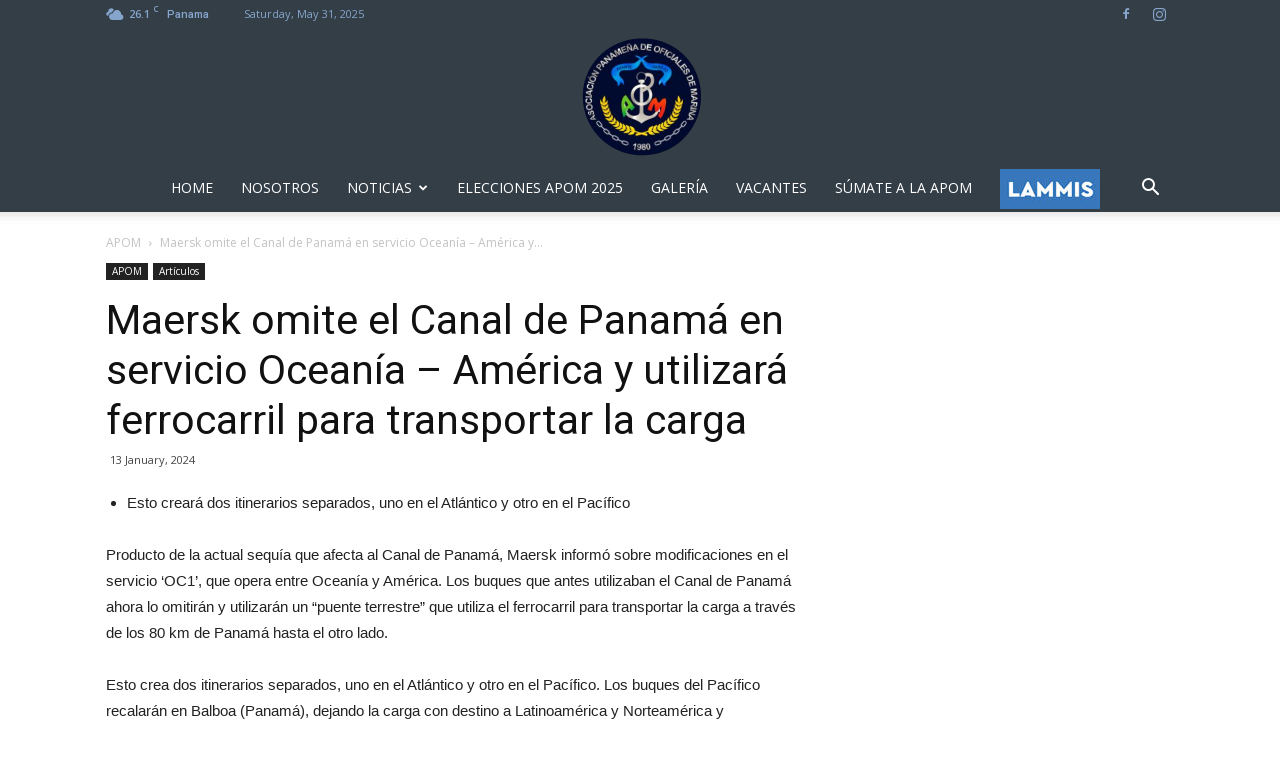

--- FILE ---
content_type: text/html; charset=UTF-8
request_url: https://www.apompanama.org/maersk-omite-el-canal-de-panama-en-servicio-oceania-america-y-utilizara-ferrocarril-para-transportar-la-cargaesto-creara-dos-itinerarios-separados-uno-en-el-atlantico-y-otro-en-el-pacifico/
body_size: 12180
content:
<!doctype html >
<!--[if IE 8]>    <html class="ie8" lang="en"> <![endif]-->
<!--[if IE 9]>    <html class="ie9" lang="en"> <![endif]-->
<!--[if gt IE 8]><!--> <html lang="en"> <!--<![endif]-->
<head>
<title>Maersk omite el Canal de Panamá en servicio Oceanía &#8211; América y utilizará ferrocarril para transportar la carga | APOM</title>
<meta charset="UTF-8" />
<meta name="viewport" content="width=device-width, initial-scale=1.0">
<link rel="pingback" href="https://www.apompanama.org/xmlrpc.php" />
<style>img:is([sizes="auto" i], [sizes^="auto," i]) { contain-intrinsic-size: 3000px 1500px }</style>
<meta property="og:image" content="https://www.apompanama.org/wp-content/uploads/2024/01/Diseno-sin-titulo-1.png" /><meta name="description" content="Esto creará dos itinerarios separados, uno en el Atlántico y otro en el Pacífico Producto de la actual sequía que afecta al Canal de Panamá, Maersk informó sobre modificaciones en el servicio &#039;OC1&#039;, que opera entre Oceanía y América. Los buques que antes utilizaban el Canal de Panamá ahora lo&hellip;">
<meta name="robots" content="index, follow, max-snippet:-1, max-image-preview:large, max-video-preview:-1">
<link rel="canonical" href="https://www.apompanama.org/maersk-omite-el-canal-de-panama-en-servicio-oceania-america-y-utilizara-ferrocarril-para-transportar-la-cargaesto-creara-dos-itinerarios-separados-uno-en-el-atlantico-y-otro-en-el-pacifico/">
<meta property="og:url" content="https://www.apompanama.org/maersk-omite-el-canal-de-panama-en-servicio-oceania-america-y-utilizara-ferrocarril-para-transportar-la-cargaesto-creara-dos-itinerarios-separados-uno-en-el-atlantico-y-otro-en-el-pacifico/">
<meta property="og:site_name" content="APOM">
<meta property="og:locale" content="en">
<meta property="og:type" content="article">
<meta property="article:author" content="">
<meta property="article:publisher" content="">
<meta property="article:section" content="APOM">
<meta property="og:title" content="Maersk omite el Canal de Panamá en servicio Oceanía - América y utilizará ferrocarril para transportar la carga - APOM">
<meta property="og:description" content="Esto creará dos itinerarios separados, uno en el Atlántico y otro en el Pacífico Producto de la actual sequía que afecta al Canal de Panamá, Maersk informó sobre modificaciones en el servicio &#039;OC1&#039;, que opera entre Oceanía y América. Los buques que antes utilizaban el Canal de Panamá ahora lo&hellip;">
<meta property="og:image" content="https://www.apompanama.org/wp-content/uploads/2024/01/Diseno-sin-titulo-1.png">
<meta property="og:image:secure_url" content="https://www.apompanama.org/wp-content/uploads/2024/01/Diseno-sin-titulo-1.png">
<meta property="og:image:width" content="1080">
<meta property="og:image:height" content="1080">
<meta property="fb:pages" content="">
<meta property="fb:admins" content="">
<meta property="fb:app_id" content="">
<meta name="twitter:card" content="summary">
<meta name="twitter:site" content="">
<meta name="twitter:creator" content="">
<meta name="twitter:title" content="Maersk omite el Canal de Panamá en servicio Oceanía - América y utilizará ferrocarril para transportar la carga - APOM">
<meta name="twitter:description" content="Esto creará dos itinerarios separados, uno en el Atlántico y otro en el Pacífico Producto de la actual sequía que afecta al Canal de Panamá, Maersk informó sobre modificaciones en el servicio &#039;OC1&#039;, que opera entre Oceanía y América. Los buques que antes utilizaban el Canal de Panamá ahora lo&hellip;">
<meta name="twitter:image" content="https://www.apompanama.org/wp-content/uploads/2024/01/Diseno-sin-titulo-1-1024x1024.png">
<link rel='dns-prefetch' href='//fonts.googleapis.com' />
<link rel="alternate" type="application/rss+xml" title="APOM &raquo; Feed" href="https://www.apompanama.org/feed/" />
<link rel="alternate" type="application/rss+xml" title="APOM &raquo; Comments Feed" href="https://www.apompanama.org/comments/feed/" />
<link rel="alternate" type="application/rss+xml" title="APOM &raquo; Maersk omite el Canal de Panamá en servicio Oceanía &#8211; América y utilizará ferrocarril para transportar la carga Comments Feed" href="https://www.apompanama.org/maersk-omite-el-canal-de-panama-en-servicio-oceania-america-y-utilizara-ferrocarril-para-transportar-la-cargaesto-creara-dos-itinerarios-separados-uno-en-el-atlantico-y-otro-en-el-pacifico/feed/" />
<style id='esf-fb-halfwidth-style-inline-css' type='text/css'>
.wp-block-create-block-easy-social-feed-facebook-carousel{background-color:#21759b;color:#fff;padding:2px}
</style>
<style id='esf-fb-fullwidth-style-inline-css' type='text/css'>
.wp-block-create-block-easy-social-feed-facebook-carousel{background-color:#21759b;color:#fff;padding:2px}
</style>
<style id='esf-fb-thumbnail-style-inline-css' type='text/css'>
.wp-block-create-block-easy-social-feed-facebook-carousel{background-color:#21759b;color:#fff;padding:2px}
</style>
<!-- <link rel='stylesheet' id='easy-facebook-likebox-custom-fonts-css' href='https://www.apompanama.org/wp-content/plugins/easy-facebook-likebox/frontend/assets/css/esf-custom-fonts.css?ver=6.7.2' type='text/css' media='all' /> -->
<!-- <link rel='stylesheet' id='easy-facebook-likebox-popup-styles-css' href='https://www.apompanama.org/wp-content/plugins/easy-facebook-likebox/facebook/frontend/assets/css/esf-free-popup.css?ver=6.6.5' type='text/css' media='all' /> -->
<!-- <link rel='stylesheet' id='easy-facebook-likebox-frontend-css' href='https://www.apompanama.org/wp-content/plugins/easy-facebook-likebox/facebook/frontend/assets/css/easy-facebook-likebox-frontend.css?ver=6.6.5' type='text/css' media='all' /> -->
<!-- <link rel='stylesheet' id='easy-facebook-likebox-customizer-style-css' href='https://www.apompanama.org/wp-admin/admin-ajax.php?action=easy-facebook-likebox-customizer-style&#038;ver=6.6.5' type='text/css' media='all' /> -->
<!-- <link rel='stylesheet' id='menu-image-css' href='https://www.apompanama.org/wp-content/plugins/menu-image/includes/css/menu-image.css?ver=3.12' type='text/css' media='all' /> -->
<!-- <link rel='stylesheet' id='dashicons-css' href='https://www.apompanama.org/wp-includes/css/dashicons.min.css?ver=6.7.2' type='text/css' media='all' /> -->
<!-- <link rel='stylesheet' id='better-file-download-css' href='https://www.apompanama.org/wp-content/plugins/better-file-download/public/css/better-file-download-public.css?ver=1.0.0' type='text/css' media='all' /> -->
<!-- <link rel='stylesheet' id='cf7-style-frontend-style-css' href='https://www.apompanama.org/wp-content/plugins/contact-form-7-style/css/frontend.css?ver=3.1.9' type='text/css' media='all' /> -->
<!-- <link rel='stylesheet' id='cf7-style-responsive-style-css' href='https://www.apompanama.org/wp-content/plugins/contact-form-7-style/css/responsive.css?ver=3.1.9' type='text/css' media='all' /> -->
<!-- <link rel='stylesheet' id='contact-form-7-css' href='https://www.apompanama.org/wp-content/plugins/contact-form-7/includes/css/styles.css?ver=5.7.6' type='text/css' media='all' /> -->
<!-- <link rel='stylesheet' id='hvc_ihover-css' href='https://www.apompanama.org/wp-content/plugins/hover-effects-for-visual-composer/css/ihover.css?ver=6.7.2' type='text/css' media='all' /> -->
<!-- <link rel='stylesheet' id='hvc_square2-css' href='https://www.apompanama.org/wp-content/plugins/hover-effects-for-visual-composer/css/square2.css?ver=6.7.2' type='text/css' media='all' /> -->
<!-- <link rel='stylesheet' id='hvc_caption-css' href='https://www.apompanama.org/wp-content/plugins/hover-effects-for-visual-composer/css/caption.css?ver=6.7.2' type='text/css' media='all' /> -->
<!-- <link rel='stylesheet' id='hvc_custom-css' href='https://www.apompanama.org/wp-content/plugins/hover-effects-for-visual-composer/css/custom.css?ver=6.7.2' type='text/css' media='all' /> -->
<!-- <link rel='stylesheet' id='image-hover-effects-css-css' href='https://www.apompanama.org/wp-content/plugins/mega-addons-for-visual-composer/css/ihover.css?ver=6.7.2' type='text/css' media='all' /> -->
<!-- <link rel='stylesheet' id='style-css-css' href='https://www.apompanama.org/wp-content/plugins/mega-addons-for-visual-composer/css/style.css?ver=6.7.2' type='text/css' media='all' /> -->
<!-- <link rel='stylesheet' id='font-awesome-latest-css' href='https://www.apompanama.org/wp-content/plugins/mega-addons-for-visual-composer/css/font-awesome/css/all.css?ver=6.7.2' type='text/css' media='all' /> -->
<!-- <link rel='stylesheet' id='wmi-front-style-css' href='https://www.apompanama.org/wp-content/plugins/wp-menu-image/assets/css/wmi-front-style.css?ver=2.3' type='text/css' media='all' /> -->
<link rel="stylesheet" type="text/css" href="//www.apompanama.org/wp-content/cache/wpfc-minified/7kj37jmb/4m81n.css" media="all"/>
<link rel='stylesheet' id='google-fonts-style-css' href='https://fonts.googleapis.com/css?family=Open+Sans%3A300italic%2C400%2C400italic%2C600%2C600italic%2C700%7CRoboto%3A300%2C400%2C400italic%2C500%2C500italic%2C700%2C900&#038;ver=7.8.1' type='text/css' media='all' />
<!-- <link rel='stylesheet' id='esf-custom-fonts-css' href='https://www.apompanama.org/wp-content/plugins/easy-facebook-likebox/frontend/assets/css/esf-custom-fonts.css?ver=6.7.2' type='text/css' media='all' /> -->
<!-- <link rel='stylesheet' id='esf-insta-frontend-css' href='https://www.apompanama.org/wp-content/plugins/easy-facebook-likebox//instagram/frontend/assets/css/esf-insta-frontend.css?ver=6.7.2' type='text/css' media='all' /> -->
<!-- <link rel='stylesheet' id='esf-insta-customizer-style-css' href='https://www.apompanama.org/wp-admin/admin-ajax.php?action=esf-insta-customizer-style&#038;ver=6.7.2' type='text/css' media='all' /> -->
<!-- <link rel='stylesheet' id='gem-base-css' href='https://www.apompanama.org/wp-content/plugins/godaddy-email-marketing-sign-up-forms/css/gem.min.css?ver=1.4.3' type='text/css' media='all' /> -->
<!-- <link rel='stylesheet' id='js_composer_front-css' href='https://www.apompanama.org/wp-content/plugins/js_composer/assets/css/js_composer.min.css?ver=7.8' type='text/css' media='all' /> -->
<!-- <link rel='stylesheet' id='td-theme-css' href='https://www.apompanama.org/wp-content/themes/Newspaper/style.css?ver=7.8.1' type='text/css' media='all' /> -->
<link rel="stylesheet" type="text/css" href="//www.apompanama.org/wp-content/cache/wpfc-minified/ftdv69ql/5ur1h.css" media="all"/>
<!--n2css--><!--n2js--><script src='//www.apompanama.org/wp-content/cache/wpfc-minified/2frop1ca/4m81o.js' type="text/javascript"></script>
<!-- <script type="text/javascript" src="https://www.apompanama.org/wp-includes/js/jquery/jquery.min.js?ver=3.7.1" id="jquery-core-js"></script> -->
<!-- <script type="text/javascript" src="https://www.apompanama.org/wp-includes/js/jquery/jquery-migrate.min.js?ver=3.4.1" id="jquery-migrate-js"></script> -->
<!-- <script type="text/javascript" src="https://www.apompanama.org/wp-content/plugins/easy-facebook-likebox/facebook/frontend/assets/js/esf-free-popup.min.js?ver=6.6.5" id="easy-facebook-likebox-popup-script-js"></script> -->
<script type="text/javascript" id="easy-facebook-likebox-public-script-js-extra">
/* <![CDATA[ */
var public_ajax = {"ajax_url":"https:\/\/www.apompanama.org\/wp-admin\/admin-ajax.php","efbl_is_fb_pro":""};
/* ]]> */
</script>
<script src='//www.apompanama.org/wp-content/cache/wpfc-minified/7j3c25fi/4m81o.js' type="text/javascript"></script>
<!-- <script type="text/javascript" src="https://www.apompanama.org/wp-content/plugins/easy-facebook-likebox/facebook/frontend/assets/js/public.js?ver=6.6.5" id="easy-facebook-likebox-public-script-js"></script> -->
<script type="text/javascript" id="better-file-download-js-extra">
/* <![CDATA[ */
var bfd_js = {"ajaxurl":"https:\/\/www.apompanama.org\/wp-admin\/admin-ajax.php"};
/* ]]> */
</script>
<script src='//www.apompanama.org/wp-content/cache/wpfc-minified/qx8unjdb/4m81o.js' type="text/javascript"></script>
<!-- <script type="text/javascript" src="https://www.apompanama.org/wp-content/plugins/better-file-download/public/js/better-file-download-public.js?ver=1.0.0" id="better-file-download-js"></script> -->
<!-- <script type="text/javascript" src="https://www.apompanama.org/wp-content/plugins/easy-facebook-likebox/frontend/assets/js/imagesloaded.pkgd.min.js?ver=6.7.2" id="imagesloaded.pkgd.min-js"></script> -->
<script type="text/javascript" id="esf-insta-public-js-extra">
/* <![CDATA[ */
var esf_insta = {"ajax_url":"https:\/\/www.apompanama.org\/wp-admin\/admin-ajax.php","version":"free","nonce":"efb3bc4589"};
/* ]]> */
</script>
<script src='//www.apompanama.org/wp-content/cache/wpfc-minified/fqvu8pth/a16ja.js' type="text/javascript"></script>
<!-- <script type="text/javascript" src="https://www.apompanama.org/wp-content/plugins/easy-facebook-likebox//instagram/frontend/assets/js/esf-insta-public.js?ver=1" id="esf-insta-public-js"></script> -->
<script></script><link rel="https://api.w.org/" href="https://www.apompanama.org/wp-json/" /><link rel="alternate" title="JSON" type="application/json" href="https://www.apompanama.org/wp-json/wp/v2/posts/3880" /><link rel="EditURI" type="application/rsd+xml" title="RSD" href="https://www.apompanama.org/xmlrpc.php?rsd" />
<meta name="generator" content="WordPress 6.7.2" />
<link rel='shortlink' href='https://www.apompanama.org/?p=3880' />
<link rel="alternate" title="oEmbed (JSON)" type="application/json+oembed" href="https://www.apompanama.org/wp-json/oembed/1.0/embed?url=https%3A%2F%2Fwww.apompanama.org%2Fmaersk-omite-el-canal-de-panama-en-servicio-oceania-america-y-utilizara-ferrocarril-para-transportar-la-cargaesto-creara-dos-itinerarios-separados-uno-en-el-atlantico-y-otro-en-el-pacifico%2F" />
<link rel="alternate" title="oEmbed (XML)" type="text/xml+oembed" href="https://www.apompanama.org/wp-json/oembed/1.0/embed?url=https%3A%2F%2Fwww.apompanama.org%2Fmaersk-omite-el-canal-de-panama-en-servicio-oceania-america-y-utilizara-ferrocarril-para-transportar-la-cargaesto-creara-dos-itinerarios-separados-uno-en-el-atlantico-y-otro-en-el-pacifico%2F&#038;format=xml" />
<!--[if IE 9]> <script>var _gambitParallaxIE9 = true;</script> <![endif]--><!--[if lt IE 9]><script src="https://html5shim.googlecode.com/svn/trunk/html5.js"></script><![endif]-->
<style class='cf7-style' media='screen' type='text/css'>
</style>
<meta name="generator" content="Powered by WPBakery Page Builder - drag and drop page builder for WordPress."/>
<!-- JS generated by theme -->
<script>
var tdBlocksArray = []; //here we store all the items for the current page
//td_block class - each ajax block uses a object of this class for requests
function tdBlock() {
this.id = '';
this.block_type = 1; //block type id (1-234 etc)
this.atts = '';
this.td_column_number = '';
this.td_current_page = 1; //
this.post_count = 0; //from wp
this.found_posts = 0; //from wp
this.max_num_pages = 0; //from wp
this.td_filter_value = ''; //current live filter value
this.is_ajax_running = false;
this.td_user_action = ''; // load more or infinite loader (used by the animation)
this.header_color = '';
this.ajax_pagination_infinite_stop = ''; //show load more at page x
}
// td_js_generator - mini detector
(function(){
var htmlTag = document.getElementsByTagName("html")[0];
if ( navigator.userAgent.indexOf("MSIE 10.0") > -1 ) {
htmlTag.className += ' ie10';
}
if ( !!navigator.userAgent.match(/Trident.*rv\:11\./) ) {
htmlTag.className += ' ie11';
}
if ( /(iPad|iPhone|iPod)/g.test(navigator.userAgent) ) {
htmlTag.className += ' td-md-is-ios';
}
var user_agent = navigator.userAgent.toLowerCase();
if ( user_agent.indexOf("android") > -1 ) {
htmlTag.className += ' td-md-is-android';
}
if ( -1 !== navigator.userAgent.indexOf('Mac OS X')  ) {
htmlTag.className += ' td-md-is-os-x';
}
if ( /chrom(e|ium)/.test(navigator.userAgent.toLowerCase()) ) {
htmlTag.className += ' td-md-is-chrome';
}
if ( -1 !== navigator.userAgent.indexOf('Firefox') ) {
htmlTag.className += ' td-md-is-firefox';
}
if ( -1 !== navigator.userAgent.indexOf('Safari') && -1 === navigator.userAgent.indexOf('Chrome') ) {
htmlTag.className += ' td-md-is-safari';
}
if( -1 !== navigator.userAgent.indexOf('IEMobile') ){
htmlTag.className += ' td-md-is-iemobile';
}
})();
var tdLocalCache = {};
( function () {
"use strict";
tdLocalCache = {
data: {},
remove: function (resource_id) {
delete tdLocalCache.data[resource_id];
},
exist: function (resource_id) {
return tdLocalCache.data.hasOwnProperty(resource_id) && tdLocalCache.data[resource_id] !== null;
},
get: function (resource_id) {
return tdLocalCache.data[resource_id];
},
set: function (resource_id, cachedData) {
tdLocalCache.remove(resource_id);
tdLocalCache.data[resource_id] = cachedData;
}
};
})();
var td_viewport_interval_list=[{"limitBottom":767,"sidebarWidth":228},{"limitBottom":1018,"sidebarWidth":300},{"limitBottom":1140,"sidebarWidth":324}];
var td_animation_stack_effect="type0";
var tds_animation_stack=true;
var td_animation_stack_specific_selectors=".entry-thumb, img";
var td_animation_stack_general_selectors=".td-animation-stack img, .td-animation-stack .entry-thumb, .post img";
var td_ajax_url="https:\/\/www.apompanama.org\/wp-admin\/admin-ajax.php?td_theme_name=Newspaper&v=7.8.1";
var td_get_template_directory_uri="https:\/\/www.apompanama.org\/wp-content\/themes\/Newspaper";
var tds_snap_menu="snap";
var tds_logo_on_sticky="show_header_logo";
var tds_header_style="10";
var td_please_wait="Por favor espera...";
var td_email_user_pass_incorrect="Usuario o contrase\u00f1a incorrecta!";
var td_email_user_incorrect="Correo electr\u00f3nico o nombre de usuario incorrecto!";
var td_email_incorrect="Email incorrecto!";
var tds_more_articles_on_post_enable="";
var tds_more_articles_on_post_time_to_wait="";
var tds_more_articles_on_post_pages_distance_from_top=0;
var tds_theme_color_site_wide="#85a5cc";
var tds_smart_sidebar="enabled";
var tdThemeName="Newspaper";
var td_magnific_popup_translation_tPrev="Anterior (tecla de flecha izquierda)";
var td_magnific_popup_translation_tNext="Siguiente (tecla de flecha derecha)";
var td_magnific_popup_translation_tCounter="%curr% de %total%";
var td_magnific_popup_translation_ajax_tError="El contenido de %url% no pudo cargarse.";
var td_magnific_popup_translation_image_tError="La imagen #%curr% no pudo cargarse.";
var td_ad_background_click_link="";
var td_ad_background_click_target="";
</script>
<!-- Header style compiled by theme -->
<style>
.td-header-wrap .black-menu .sf-menu > .current-menu-item > a,
.td-header-wrap .black-menu .sf-menu > .current-menu-ancestor > a,
.td-header-wrap .black-menu .sf-menu > .current-category-ancestor > a,
.td-header-wrap .black-menu .sf-menu > li > a:hover,
.td-header-wrap .black-menu .sf-menu > .sfHover > a,
.td-header-style-12 .td-header-menu-wrap-full,
.sf-menu > .current-menu-item > a:after,
.sf-menu > .current-menu-ancestor > a:after,
.sf-menu > .current-category-ancestor > a:after,
.sf-menu > li:hover > a:after,
.sf-menu > .sfHover > a:after,
.td-header-style-12 .td-affix,
.header-search-wrap .td-drop-down-search:after,
.header-search-wrap .td-drop-down-search .btn:hover,
input[type=submit]:hover,
.td-read-more a,
.td-post-category:hover,
.td-grid-style-1.td-hover-1 .td-big-grid-post:hover .td-post-category,
.td-grid-style-5.td-hover-1 .td-big-grid-post:hover .td-post-category,
.td_top_authors .td-active .td-author-post-count,
.td_top_authors .td-active .td-author-comments-count,
.td_top_authors .td_mod_wrap:hover .td-author-post-count,
.td_top_authors .td_mod_wrap:hover .td-author-comments-count,
.td-404-sub-sub-title a:hover,
.td-search-form-widget .wpb_button:hover,
.td-rating-bar-wrap div,
.td_category_template_3 .td-current-sub-category,
.dropcap,
.td_wrapper_video_playlist .td_video_controls_playlist_wrapper,
.wpb_default,
.wpb_default:hover,
.td-left-smart-list:hover,
.td-right-smart-list:hover,
.woocommerce-checkout .woocommerce input.button:hover,
.woocommerce-page .woocommerce a.button:hover,
.woocommerce-account div.woocommerce .button:hover,
#bbpress-forums button:hover,
.bbp_widget_login .button:hover,
.td-footer-wrapper .td-post-category,
.td-footer-wrapper .widget_product_search input[type="submit"]:hover,
.woocommerce .product a.button:hover,
.woocommerce .product #respond input#submit:hover,
.woocommerce .checkout input#place_order:hover,
.woocommerce .woocommerce.widget .button:hover,
.single-product .product .summary .cart .button:hover,
.woocommerce-cart .woocommerce table.cart .button:hover,
.woocommerce-cart .woocommerce .shipping-calculator-form .button:hover,
.td-next-prev-wrap a:hover,
.td-load-more-wrap a:hover,
.td-post-small-box a:hover,
.page-nav .current,
.page-nav:first-child > div,
.td_category_template_8 .td-category-header .td-category a.td-current-sub-category,
.td_category_template_4 .td-category-siblings .td-category a:hover,
#bbpress-forums .bbp-pagination .current,
#bbpress-forums #bbp-single-user-details #bbp-user-navigation li.current a,
.td-theme-slider:hover .slide-meta-cat a,
a.vc_btn-black:hover,
.td-trending-now-wrapper:hover .td-trending-now-title,
.td-scroll-up,
.td-smart-list-button:hover,
.td-weather-information:before,
.td-weather-week:before,
.td_block_exchange .td-exchange-header:before,
.td_block_big_grid_9.td-grid-style-1 .td-post-category,
.td_block_big_grid_9.td-grid-style-5 .td-post-category,
.td-grid-style-6.td-hover-1 .td-module-thumb:after,
.td-pulldown-syle-2 .td-subcat-dropdown ul:after,
.td_block_template_9 .td-block-title:after,
.td_block_template_15 .td-block-title:before {
background-color: #85a5cc;
}
.global-block-template-4 .td-related-title .td-cur-simple-item:before {
border-color: #85a5cc transparent transparent transparent !important;
}
.woocommerce .woocommerce-message .button:hover,
.woocommerce .woocommerce-error .button:hover,
.woocommerce .woocommerce-info .button:hover,
.global-block-template-4 .td-related-title .td-cur-simple-item,
.global-block-template-3 .td-related-title .td-cur-simple-item,
.global-block-template-9 .td-related-title:after {
background-color: #85a5cc !important;
}
.woocommerce .product .onsale,
.woocommerce.widget .ui-slider .ui-slider-handle {
background: none #85a5cc;
}
.woocommerce.widget.widget_layered_nav_filters ul li a {
background: none repeat scroll 0 0 #85a5cc !important;
}
a,
cite a:hover,
.td_mega_menu_sub_cats .cur-sub-cat,
.td-mega-span h3 a:hover,
.td_mod_mega_menu:hover .entry-title a,
.header-search-wrap .result-msg a:hover,
.top-header-menu li a:hover,
.top-header-menu .current-menu-item > a,
.top-header-menu .current-menu-ancestor > a,
.top-header-menu .current-category-ancestor > a,
.td-social-icon-wrap > a:hover,
.td-header-sp-top-widget .td-social-icon-wrap a:hover,
.td-page-content blockquote p,
.td-post-content blockquote p,
.mce-content-body blockquote p,
.comment-content blockquote p,
.wpb_text_column blockquote p,
.td_block_text_with_title blockquote p,
.td_module_wrap:hover .entry-title a,
.td-subcat-filter .td-subcat-list a:hover,
.td-subcat-filter .td-subcat-dropdown a:hover,
.td_quote_on_blocks,
.dropcap2,
.dropcap3,
.td_top_authors .td-active .td-authors-name a,
.td_top_authors .td_mod_wrap:hover .td-authors-name a,
.td-post-next-prev-content a:hover,
.author-box-wrap .td-author-social a:hover,
.td-author-name a:hover,
.td-author-url a:hover,
.td_mod_related_posts:hover h3 > a,
.td-post-template-11 .td-related-title .td-related-left:hover,
.td-post-template-11 .td-related-title .td-related-right:hover,
.td-post-template-11 .td-related-title .td-cur-simple-item,
.td-post-template-11 .td_block_related_posts .td-next-prev-wrap a:hover,
.comment-reply-link:hover,
.logged-in-as a:hover,
#cancel-comment-reply-link:hover,
.td-search-query,
.td-category-header .td-pulldown-category-filter-link:hover,
.td-category-siblings .td-subcat-dropdown a:hover,
.td-category-siblings .td-subcat-dropdown a.td-current-sub-category,
.widget a:hover,
.archive .widget_archive .current,
.archive .widget_archive .current a,
.widget_calendar tfoot a:hover,
.woocommerce a.added_to_cart:hover,
#bbpress-forums li.bbp-header .bbp-reply-content span a:hover,
#bbpress-forums .bbp-forum-freshness a:hover,
#bbpress-forums .bbp-topic-freshness a:hover,
#bbpress-forums .bbp-forums-list li a:hover,
#bbpress-forums .bbp-forum-title:hover,
#bbpress-forums .bbp-topic-permalink:hover,
#bbpress-forums .bbp-topic-started-by a:hover,
#bbpress-forums .bbp-topic-started-in a:hover,
#bbpress-forums .bbp-body .super-sticky li.bbp-topic-title .bbp-topic-permalink,
#bbpress-forums .bbp-body .sticky li.bbp-topic-title .bbp-topic-permalink,
.widget_display_replies .bbp-author-name,
.widget_display_topics .bbp-author-name,
.footer-text-wrap .footer-email-wrap a,
.td-subfooter-menu li a:hover,
.footer-social-wrap a:hover,
a.vc_btn-black:hover,
.td-smart-list-dropdown-wrap .td-smart-list-button:hover,
.td_module_17 .td-read-more a:hover,
.td_module_18 .td-read-more a:hover,
.td_module_19 .td-post-author-name a:hover,
.td-instagram-user a,
.td-pulldown-syle-2 .td-subcat-dropdown:hover .td-subcat-more span,
.td-pulldown-syle-2 .td-subcat-dropdown:hover .td-subcat-more i,
.td-pulldown-syle-3 .td-subcat-dropdown:hover .td-subcat-more span,
.td-pulldown-syle-3 .td-subcat-dropdown:hover .td-subcat-more i,
.td-block-title-wrap .td-wrapper-pulldown-filter .td-pulldown-filter-display-option:hover,
.td-block-title-wrap .td-wrapper-pulldown-filter .td-pulldown-filter-display-option:hover i,
.td-block-title-wrap .td-wrapper-pulldown-filter .td-pulldown-filter-link:hover,
.td-block-title-wrap .td-wrapper-pulldown-filter .td-pulldown-filter-item .td-cur-simple-item,
.global-block-template-2 .td-related-title .td-cur-simple-item,
.global-block-template-5 .td-related-title .td-cur-simple-item,
.global-block-template-6 .td-related-title .td-cur-simple-item,
.global-block-template-7 .td-related-title .td-cur-simple-item,
.global-block-template-8 .td-related-title .td-cur-simple-item,
.global-block-template-9 .td-related-title .td-cur-simple-item,
.global-block-template-10 .td-related-title .td-cur-simple-item,
.global-block-template-11 .td-related-title .td-cur-simple-item,
.global-block-template-12 .td-related-title .td-cur-simple-item,
.global-block-template-13 .td-related-title .td-cur-simple-item,
.global-block-template-14 .td-related-title .td-cur-simple-item,
.global-block-template-15 .td-related-title .td-cur-simple-item,
.global-block-template-16 .td-related-title .td-cur-simple-item,
.global-block-template-17 .td-related-title .td-cur-simple-item,
.td-theme-wrap .sf-menu ul .td-menu-item > a:hover,
.td-theme-wrap .sf-menu ul .sfHover > a,
.td-theme-wrap .sf-menu ul .current-menu-ancestor > a,
.td-theme-wrap .sf-menu ul .current-category-ancestor > a,
.td-theme-wrap .sf-menu ul .current-menu-item > a {
color: #85a5cc;
}
a.vc_btn-black.vc_btn_square_outlined:hover,
a.vc_btn-black.vc_btn_outlined:hover,
.td-mega-menu-page .wpb_content_element ul li a:hover,
.td-theme-wrap .td-aj-search-results .td_module_wrap:hover .entry-title a,
.td-theme-wrap .header-search-wrap .result-msg a:hover {
color: #85a5cc !important;
}
.td-next-prev-wrap a:hover,
.td-load-more-wrap a:hover,
.td-post-small-box a:hover,
.page-nav .current,
.page-nav:first-child > div,
.td_category_template_8 .td-category-header .td-category a.td-current-sub-category,
.td_category_template_4 .td-category-siblings .td-category a:hover,
#bbpress-forums .bbp-pagination .current,
.post .td_quote_box,
.page .td_quote_box,
a.vc_btn-black:hover,
.td_block_template_5 .td-block-title > * {
border-color: #85a5cc;
}
.td_wrapper_video_playlist .td_video_currently_playing:after {
border-color: #85a5cc !important;
}
.header-search-wrap .td-drop-down-search:before {
border-color: transparent transparent #85a5cc transparent;
}
.block-title > span,
.block-title > a,
.block-title > label,
.widgettitle,
.widgettitle:after,
.td-trending-now-title,
.td-trending-now-wrapper:hover .td-trending-now-title,
.wpb_tabs li.ui-tabs-active a,
.wpb_tabs li:hover a,
.vc_tta-container .vc_tta-color-grey.vc_tta-tabs-position-top.vc_tta-style-classic .vc_tta-tabs-container .vc_tta-tab.vc_active > a,
.vc_tta-container .vc_tta-color-grey.vc_tta-tabs-position-top.vc_tta-style-classic .vc_tta-tabs-container .vc_tta-tab:hover > a,
.td_block_template_1 .td-related-title .td-cur-simple-item,
.woocommerce .product .products h2,
.td-subcat-filter .td-subcat-dropdown:hover .td-subcat-more {
background-color: #85a5cc;
}
.woocommerce div.product .woocommerce-tabs ul.tabs li.active {
background-color: #85a5cc !important;
}
.block-title,
.td_block_template_1 .td-related-title,
.wpb_tabs .wpb_tabs_nav,
.vc_tta-container .vc_tta-color-grey.vc_tta-tabs-position-top.vc_tta-style-classic .vc_tta-tabs-container,
.woocommerce div.product .woocommerce-tabs ul.tabs:before {
border-color: #85a5cc;
}
.td_block_wrap .td-subcat-item a.td-cur-simple-item {
color: #85a5cc;
}
.td-grid-style-4 .entry-title
{
background-color: rgba(133, 165, 204, 0.7);
}
.block-title > span,
.block-title > span > a,
.block-title > a,
.block-title > label,
.widgettitle,
.widgettitle:after,
.td-trending-now-title,
.td-trending-now-wrapper:hover .td-trending-now-title,
.wpb_tabs li.ui-tabs-active a,
.wpb_tabs li:hover a,
.vc_tta-container .vc_tta-color-grey.vc_tta-tabs-position-top.vc_tta-style-classic .vc_tta-tabs-container .vc_tta-tab.vc_active > a,
.vc_tta-container .vc_tta-color-grey.vc_tta-tabs-position-top.vc_tta-style-classic .vc_tta-tabs-container .vc_tta-tab:hover > a,
.td_block_template_1 .td-related-title .td-cur-simple-item,
.woocommerce .product .products h2,
.td-subcat-filter .td-subcat-dropdown:hover .td-subcat-more,
.td-weather-information:before,
.td-weather-week:before,
.td_block_exchange .td-exchange-header:before,
.td-theme-wrap .td_block_template_3 .td-block-title > *,
.td-theme-wrap .td_block_template_4 .td-block-title > *,
.td-theme-wrap .td_block_template_7 .td-block-title > *,
.td-theme-wrap .td_block_template_9 .td-block-title:after,
.td-theme-wrap .td_block_template_10 .td-block-title::before,
.td-theme-wrap .td_block_template_11 .td-block-title::before,
.td-theme-wrap .td_block_template_11 .td-block-title::after,
.td-theme-wrap .td_block_template_14 .td-block-title,
.td-theme-wrap .td_block_template_15 .td-block-title:before,
.td-theme-wrap .td_block_template_17 .td-block-title:before {
background-color: #343e47 ;
}
.woocommerce div.product .woocommerce-tabs ul.tabs li.active {
background-color: #343e47  !important;
}
.block-title,
.td_block_template_1 .td-related-title,
.wpb_tabs .wpb_tabs_nav,
.vc_tta-container .vc_tta-color-grey.vc_tta-tabs-position-top.vc_tta-style-classic .vc_tta-tabs-container,
.woocommerce div.product .woocommerce-tabs ul.tabs:before,
.td-theme-wrap .td_block_template_5 .td-block-title > *,
.td-theme-wrap .td_block_template_17 .td-block-title,
.td-theme-wrap .td_block_template_17 .td-block-title::before {
border-color: #343e47 ;
}
.td-theme-wrap .td_block_template_4 .td-block-title > *:before,
.td-theme-wrap .td_block_template_17 .td-block-title::after {
border-color: #343e47  transparent transparent transparent;
}
.td-header-wrap .td-header-top-menu-full,
.td-header-wrap .top-header-menu .sub-menu {
background-color: #343e47;
}
.td-header-style-8 .td-header-top-menu-full {
background-color: transparent;
}
.td-header-style-8 .td-header-top-menu-full .td-header-top-menu {
background-color: #343e47;
padding-left: 15px;
padding-right: 15px;
}
.td-header-wrap .td-header-top-menu-full .td-header-top-menu,
.td-header-wrap .td-header-top-menu-full {
border-bottom: none;
}
.td-header-top-menu,
.td-header-top-menu a,
.td-header-wrap .td-header-top-menu-full .td-header-top-menu,
.td-header-wrap .td-header-top-menu-full a,
.td-header-style-8 .td-header-top-menu,
.td-header-style-8 .td-header-top-menu a {
color: #85a5cc;
}
.td-header-wrap .td-header-sp-top-widget .td-icon-font {
color: #85a5cc;
}
.td-header-wrap .td-header-menu-wrap-full,
.sf-menu > .current-menu-ancestor > a,
.sf-menu > .current-category-ancestor > a,
.td-header-menu-wrap.td-affix,
.td-header-style-3 .td-header-main-menu,
.td-header-style-3 .td-affix .td-header-main-menu,
.td-header-style-4 .td-header-main-menu,
.td-header-style-4 .td-affix .td-header-main-menu,
.td-header-style-8 .td-header-menu-wrap.td-affix,
.td-header-style-8 .td-header-top-menu-full {
background-color: #343e47;
}
.td-boxed-layout .td-header-style-3 .td-header-menu-wrap,
.td-boxed-layout .td-header-style-4 .td-header-menu-wrap,
.td-header-style-3 .td_stretch_content .td-header-menu-wrap,
.td-header-style-4 .td_stretch_content .td-header-menu-wrap {
background-color: #343e47 !important;
}
@media (min-width: 1019px) {
.td-header-style-1 .td-header-sp-recs,
.td-header-style-1 .td-header-sp-logo {
margin-bottom: 28px;
}
}
@media (min-width: 768px) and (max-width: 1018px) {
.td-header-style-1 .td-header-sp-recs,
.td-header-style-1 .td-header-sp-logo {
margin-bottom: 14px;
}
}
.td-header-style-7 .td-header-top-menu {
border-bottom: none;
}
.td-header-wrap .td-header-menu-wrap .sf-menu > li > a,
.td-header-wrap .header-search-wrap .td-icon-search {
color: #ffffff;
}
.td-banner-wrap-full,
.td-header-style-11 .td-logo-wrap-full {
background-color: #343e47;
}
.td-header-style-11 .td-logo-wrap-full {
border-bottom: 0;
}
@media (min-width: 1019px) {
.td-header-style-2 .td-header-sp-recs,
.td-header-style-5 .td-a-rec-id-header > div,
.td-header-style-5 .td-g-rec-id-header > .adsbygoogle,
.td-header-style-6 .td-a-rec-id-header > div,
.td-header-style-6 .td-g-rec-id-header > .adsbygoogle,
.td-header-style-7 .td-a-rec-id-header > div,
.td-header-style-7 .td-g-rec-id-header > .adsbygoogle,
.td-header-style-8 .td-a-rec-id-header > div,
.td-header-style-8 .td-g-rec-id-header > .adsbygoogle,
.td-header-style-12 .td-a-rec-id-header > div,
.td-header-style-12 .td-g-rec-id-header > .adsbygoogle {
margin-bottom: 24px !important;
}
}
@media (min-width: 768px) and (max-width: 1018px) {
.td-header-style-2 .td-header-sp-recs,
.td-header-style-5 .td-a-rec-id-header > div,
.td-header-style-5 .td-g-rec-id-header > .adsbygoogle,
.td-header-style-6 .td-a-rec-id-header > div,
.td-header-style-6 .td-g-rec-id-header > .adsbygoogle,
.td-header-style-7 .td-a-rec-id-header > div,
.td-header-style-7 .td-g-rec-id-header > .adsbygoogle,
.td-header-style-8 .td-a-rec-id-header > div,
.td-header-style-8 .td-g-rec-id-header > .adsbygoogle,
.td-header-style-12 .td-a-rec-id-header > div,
.td-header-style-12 .td-g-rec-id-header > .adsbygoogle {
margin-bottom: 14px !important;
}
}
ul.sf-menu > .td-menu-item > a {
font-weight:normal;
}
</style>
<link rel="icon" href="https://www.apompanama.org/wp-content/uploads/2016/11/cropped-bnw-32x32.jpg" sizes="32x32" />
<link rel="icon" href="https://www.apompanama.org/wp-content/uploads/2016/11/cropped-bnw-192x192.jpg" sizes="192x192" />
<link rel="apple-touch-icon" href="https://www.apompanama.org/wp-content/uploads/2016/11/cropped-bnw-180x180.jpg" />
<meta name="msapplication-TileImage" content="https://www.apompanama.org/wp-content/uploads/2016/11/cropped-bnw-270x270.jpg" />
<script async src='https://www.googletagmanager.com/gtag/js?id='></script><script>
window.dataLayer = window.dataLayer || [];
function gtag(){dataLayer.push(arguments);}gtag('js', new Date());
gtag('config', '' , {});
</script>
<noscript><style> .wpb_animate_when_almost_visible { opacity: 1; }</style></noscript></head>
<body data-rsssl=1 class="post-template-default single single-post postid-3880 single-format-standard maersk-omite-el-canal-de-panama-en-servicio-oceania-america-y-utilizara-ferrocarril-para-transportar-la-cargaesto-creara-dos-itinerarios-separados-uno-en-el-atlantico-y-otro-en-el-pacifico global-block-template-1 wpb-js-composer js-comp-ver-7.8 vc_responsive td-animation-stack-type0 td-full-layout" itemscope="itemscope" itemtype="https://schema.org/WebPage">
<div class="td-scroll-up"><i class="td-icon-menu-up"></i></div>
<div class="td-menu-background"></div>
<div id="td-mobile-nav">
<div class="td-mobile-container">
<!-- mobile menu top section -->
<div class="td-menu-socials-wrap">
<!-- socials -->
<div class="td-menu-socials">
<span class="td-social-icon-wrap">
<a target="_blank" href="https://www.facebook.com/apomoficial/" title="Facebook">
<i class="td-icon-font td-icon-facebook"></i>
</a>
</span>
<span class="td-social-icon-wrap">
<a target="_blank" href="https://www.instagram.com/apompanama/" title="Instagram">
<i class="td-icon-font td-icon-instagram"></i>
</a>
</span>            </div>
<!-- close button -->
<div class="td-mobile-close">
<a href="#"><i class="td-icon-close-mobile"></i></a>
</div>
</div>
<!-- login section -->
<!-- menu section -->
<div class="td-mobile-content">
<div class="menu-apom-container"><ul id="menu-apom" class="td-mobile-main-menu"><li id="menu-item-1470" class="menu-item menu-item-type-post_type menu-item-object-page menu-item-home menu-item-first menu-item-1470 wp-menu-img wp-menu-img-before"><a href="https://www.apompanama.org/">HOME</a></li>
<li id="menu-item-1469" class="menu-item menu-item-type-post_type menu-item-object-page menu-item-1469 wp-menu-img wp-menu-img-before"><a href="https://www.apompanama.org/nosotros-2/">NOSOTROS</a></li>
<li id="menu-item-1112" class="menu-item menu-item-type-post_type menu-item-object-page current_page_parent menu-item-has-children menu-item-1112 wp-menu-img wp-menu-img-before"><a href="https://www.apompanama.org/news/">NOTICIAS<i class="td-icon-menu-right td-element-after"></i></a>
<ul class="sub-menu">
<li id="menu-item-2067" class="menu-item menu-item-type-post_type menu-item-object-page menu-item-2067 wp-menu-img wp-menu-img-before"><a href="https://www.apompanama.org/eventos/">EVENTOS</a></li>
<li id="menu-item-1113" class="menu-item menu-item-type-taxonomy menu-item-object-category current-post-ancestor current-menu-parent current-post-parent menu-item-has-children menu-item-1113 wp-menu-img wp-menu-img-before"><a href="https://www.apompanama.org/category/noticiasapom/">APOM<i class="td-icon-menu-right td-element-after"></i></a>
<ul class="sub-menu">
<li id="menu-item-1142" class="menu-item menu-item-type-taxonomy menu-item-object-category menu-item-1142 wp-menu-img wp-menu-img-before"><a href="https://www.apompanama.org/category/noticiasapom/eleccionesapom/">Elecciones</a></li>
<li id="menu-item-1141" class="menu-item menu-item-type-taxonomy menu-item-object-category menu-item-1141 wp-menu-img wp-menu-img-before"><a href="https://www.apompanama.org/category/noticiasapom/nautical-institute/">Nautical Institute</a></li>
<li id="menu-item-1139" class="menu-item menu-item-type-taxonomy menu-item-object-category current-post-ancestor current-menu-parent current-post-parent menu-item-1139 wp-menu-img wp-menu-img-before"><a href="https://www.apompanama.org/category/noticiasapom/articulos/">Artículos</a></li>
<li id="menu-item-1116" class="menu-item menu-item-type-taxonomy menu-item-object-category menu-item-1116 wp-menu-img wp-menu-img-before"><a href="https://www.apompanama.org/category/noticiasapom/comunicados/">Comunicados</a></li>
<li id="menu-item-1140" class="menu-item menu-item-type-taxonomy menu-item-object-category menu-item-1140 wp-menu-img wp-menu-img-before"><a href="https://www.apompanama.org/category/noticiasapom/asamblea_general/">Asamblea General</a></li>
</ul>
</li>
<li id="menu-item-2517" class="menu-item menu-item-type-post_type menu-item-object-page menu-item-2517 wp-menu-img wp-menu-img-before"><a href="https://www.apompanama.org/revista-transport/">REVISTA TRANSPORT</a></li>
</ul>
</li>
<li id="menu-item-2474" class="menu-item menu-item-type-post_type menu-item-object-page menu-item-2474 wp-menu-img wp-menu-img-before"><a href="https://www.apompanama.org/elecciones-apom/">ELECCIONES APOM 2025</a></li>
<li id="menu-item-1747" class="menu-item menu-item-type-post_type menu-item-object-page menu-item-1747 wp-menu-img wp-menu-img-before"><a href="https://www.apompanama.org/galeria/">GALERÍA</a></li>
<li id="menu-item-1841" class="menu-item menu-item-type-custom menu-item-object-custom menu-item-1841 wp-menu-img wp-menu-img-before"><a href="https://www.apompanama.org/vacantes">VACANTES</a></li>
<li id="menu-item-1660" class="menu-item menu-item-type-post_type menu-item-object-page menu-item-1660 wp-menu-img wp-menu-img-before"><a href="https://www.apompanama.org/contactenos/">SÚMATE A LA APOM</a></li>
<li id="menu-item-3362" class="menu-item menu-item-type-custom menu-item-object-custom menu-item-3362 wp-menu-img wp-menu-img-before"><a href="https://lammis.apompanama.org/" class="menu-image-title-hide menu-image-not-hovered"><span class="menu-image-title-hide menu-image-title">LAMMIS</span><img width="100" height="40" src="https://www.apompanama.org/wp-content/uploads/2022/10/LOGO-LAMMIS-MENU4-100x40.jpg" class="menu-image menu-image-title-hide" alt="" decoding="async" /></a></li>
</ul></div>        </div>
</div>
<!-- register/login section -->
</div>    <div class="td-search-background"></div>
<div class="td-search-wrap-mob">
<div class="td-drop-down-search" aria-labelledby="td-header-search-button">
<form method="get" class="td-search-form" action="https://www.apompanama.org/">
<!-- close button -->
<div class="td-search-close">
<a href="#"><i class="td-icon-close-mobile"></i></a>
</div>
<div role="search" class="td-search-input">
<span>Buscar</span>
<input id="td-header-search-mob" type="text" value="" name="s" autocomplete="off" />
</div>
</form>
<div id="td-aj-search-mob"></div>
</div>
</div>    
<div id="td-outer-wrap" class="td-theme-wrap">
<!--
Header style 10
-->
<div class="td-header-wrap td-header-style-10">
<div class="td-header-top-menu-full td-container-wrap ">
<div class="td-container td-header-row td-header-top-menu">
<div class="top-bar-style-1">
<div class="td-header-sp-top-menu">
<!-- td weather source: cache -->		<div class="td-weather-top-widget" id="td_top_weather_uid">
<i class="td-icons broken-clouds-n"></i>
<div class="td-weather-now" data-block-uid="td_top_weather_uid">
<span class="td-big-degrees">26.1</span>
<span class="td-weather-unit">C</span>
</div>
<div class="td-weather-header">
<div class="td-weather-city">Panama</div>
</div>
</div>
<div class="td_data_time">
<div >
Saturday, May 31, 2025
</div>
</div>
</div>
<div class="td-header-sp-top-widget">
<span class="td-social-icon-wrap">
<a target="_blank" href="https://www.facebook.com/apomoficial/" title="Facebook">
<i class="td-icon-font td-icon-facebook"></i>
</a>
</span>
<span class="td-social-icon-wrap">
<a target="_blank" href="https://www.instagram.com/apompanama/" title="Instagram">
<i class="td-icon-font td-icon-instagram"></i>
</a>
</span></div>
</div>
<!-- LOGIN MODAL -->
</div>
</div>
<div class="td-banner-wrap-full td-logo-wrap-full  td-container-wrap ">
<div class="td-header-sp-logo">
<a class="td-main-logo" href="https://www.apompanama.org/">
<img src="https://www.apompanama.org/wp-content/uploads/2022/01/LOGO-azul.png" alt=""/>
<span class="td-visual-hidden">APOM</span>
</a>
</div>
</div>
<div class="td-header-menu-wrap-full td-container-wrap ">
<div class="td-header-menu-wrap td-header-gradient">
<div class="td-container td-header-row td-header-main-menu">
<div id="td-header-menu" role="navigation">
<div id="td-top-mobile-toggle"><a href="#"><i class="td-icon-font td-icon-mobile"></i></a></div>
<div class="td-main-menu-logo td-logo-in-header">
<a class="td-main-logo" href="https://www.apompanama.org/">
<img src="https://www.apompanama.org/wp-content/uploads/2022/01/LOGO-azul.png" alt=""/>
</a>
</div>
<div class="menu-apom-container"><ul id="menu-apom-1" class="sf-menu"><li class="menu-item menu-item-type-post_type menu-item-object-page menu-item-home menu-item-first td-menu-item td-normal-menu menu-item-1470 wp-menu-img wp-menu-img-before"><a href="https://www.apompanama.org/">HOME</a></li>
<li class="menu-item menu-item-type-post_type menu-item-object-page td-menu-item td-normal-menu menu-item-1469 wp-menu-img wp-menu-img-before"><a href="https://www.apompanama.org/nosotros-2/">NOSOTROS</a></li>
<li class="menu-item menu-item-type-post_type menu-item-object-page current_page_parent menu-item-has-children td-menu-item td-normal-menu menu-item-1112 wp-menu-img wp-menu-img-before"><a href="https://www.apompanama.org/news/">NOTICIAS</a>
<ul class="sub-menu">
<li class="menu-item menu-item-type-post_type menu-item-object-page td-menu-item td-normal-menu menu-item-2067 wp-menu-img wp-menu-img-before"><a href="https://www.apompanama.org/eventos/">EVENTOS</a></li>
<li class="menu-item menu-item-type-taxonomy menu-item-object-category current-post-ancestor current-menu-parent current-post-parent menu-item-has-children td-menu-item td-normal-menu menu-item-1113 wp-menu-img wp-menu-img-before"><a href="https://www.apompanama.org/category/noticiasapom/">APOM</a>
<ul class="sub-menu">
<li class="menu-item menu-item-type-taxonomy menu-item-object-category td-menu-item td-normal-menu menu-item-1142 wp-menu-img wp-menu-img-before"><a href="https://www.apompanama.org/category/noticiasapom/eleccionesapom/">Elecciones</a></li>
<li class="menu-item menu-item-type-taxonomy menu-item-object-category td-menu-item td-normal-menu menu-item-1141 wp-menu-img wp-menu-img-before"><a href="https://www.apompanama.org/category/noticiasapom/nautical-institute/">Nautical Institute</a></li>
<li class="menu-item menu-item-type-taxonomy menu-item-object-category current-post-ancestor current-menu-parent current-post-parent td-menu-item td-normal-menu menu-item-1139 wp-menu-img wp-menu-img-before"><a href="https://www.apompanama.org/category/noticiasapom/articulos/">Artículos</a></li>
<li class="menu-item menu-item-type-taxonomy menu-item-object-category td-menu-item td-normal-menu menu-item-1116 wp-menu-img wp-menu-img-before"><a href="https://www.apompanama.org/category/noticiasapom/comunicados/">Comunicados</a></li>
<li class="menu-item menu-item-type-taxonomy menu-item-object-category td-menu-item td-normal-menu menu-item-1140 wp-menu-img wp-menu-img-before"><a href="https://www.apompanama.org/category/noticiasapom/asamblea_general/">Asamblea General</a></li>
</ul>
</li>
<li class="menu-item menu-item-type-post_type menu-item-object-page td-menu-item td-normal-menu menu-item-2517 wp-menu-img wp-menu-img-before"><a href="https://www.apompanama.org/revista-transport/">REVISTA TRANSPORT</a></li>
</ul>
</li>
<li class="menu-item menu-item-type-post_type menu-item-object-page td-menu-item td-normal-menu menu-item-2474 wp-menu-img wp-menu-img-before"><a href="https://www.apompanama.org/elecciones-apom/">ELECCIONES APOM 2025</a></li>
<li class="menu-item menu-item-type-post_type menu-item-object-page td-menu-item td-normal-menu menu-item-1747 wp-menu-img wp-menu-img-before"><a href="https://www.apompanama.org/galeria/">GALERÍA</a></li>
<li class="menu-item menu-item-type-custom menu-item-object-custom td-menu-item td-normal-menu menu-item-1841 wp-menu-img wp-menu-img-before"><a href="https://www.apompanama.org/vacantes">VACANTES</a></li>
<li class="menu-item menu-item-type-post_type menu-item-object-page td-menu-item td-normal-menu menu-item-1660 wp-menu-img wp-menu-img-before"><a href="https://www.apompanama.org/contactenos/">SÚMATE A LA APOM</a></li>
<li class="menu-item menu-item-type-custom menu-item-object-custom td-menu-item td-normal-menu menu-item-3362 wp-menu-img wp-menu-img-before"><a href="https://lammis.apompanama.org/" class="menu-image-title-hide menu-image-not-hovered"><span class="menu-image-title-hide menu-image-title">LAMMIS</span><img width="100" height="40" src="https://www.apompanama.org/wp-content/uploads/2022/10/LOGO-LAMMIS-MENU4-100x40.jpg" class="menu-image menu-image-title-hide" alt="" decoding="async" /></a></li>
</ul></div></div>
<div class="td-search-wrapper">
<div id="td-top-search">
<!-- Search -->
<div class="header-search-wrap">
<div class="dropdown header-search">
<a id="td-header-search-button" href="#" role="button" class="dropdown-toggle " data-toggle="dropdown"><i class="td-icon-search"></i></a>
<a id="td-header-search-button-mob" href="#" role="button" class="dropdown-toggle " data-toggle="dropdown"><i class="td-icon-search"></i></a>
</div>
</div>
</div>
</div>
<div class="header-search-wrap">
<div class="dropdown header-search">
<div class="td-drop-down-search" aria-labelledby="td-header-search-button">
<form method="get" class="td-search-form" action="https://www.apompanama.org/">
<div role="search" class="td-head-form-search-wrap">
<input id="td-header-search" type="text" value="" name="s" autocomplete="off" /><input class="wpb_button wpb_btn-inverse btn" type="submit" id="td-header-search-top" value="Buscar" />
</div>
</form>
<div id="td-aj-search"></div>
</div>
</div>
</div>			</div>
</div>
</div>
<div class="td-banner-wrap-full td-banner-bg td-container-wrap ">
<div class="td-container-header td-header-row td-header-header">
<div class="td-header-sp-recs">
<div class="td-header-rec-wrap">
</div>            </div>
</div>
</div>
</div><div class="td-main-content-wrap td-container-wrap">
<div class="td-container td-post-template-default ">
<div class="td-crumb-container"><div class="entry-crumbs" itemscope itemtype="http://schema.org/BreadcrumbList"><span itemscope itemprop="itemListElement" itemtype="http://schema.org/ListItem">
<a title="Ver todas las publicaciones en APOM" class="entry-crumb" itemscope itemprop="item" itemtype="http://schema.org/Thing" href="https://www.apompanama.org/category/noticiasapom/">
<span itemprop="name">APOM</span>    </a>    <meta itemprop="position" content = "1"></span> <i class="td-icon-right td-bread-sep td-bred-no-url-last"></i> <span class="td-bred-no-url-last">Maersk omite el Canal de Panamá en servicio Oceanía &#8211; América y...</span></div></div>
<div class="td-pb-row">
<div class="td-pb-span8 td-main-content" role="main">
<div class="td-ss-main-content">
<article id="post-3880" class="post-3880 post type-post status-publish format-standard has-post-thumbnail hentry category-noticiasapom category-articulos" itemscope itemtype="https://schema.org/Article">
<div class="td-post-header">
<ul class="td-category"><li class="entry-category"><a  href="https://www.apompanama.org/category/noticiasapom/">APOM</a></li><li class="entry-category"><a  href="https://www.apompanama.org/category/noticiasapom/articulos/">Artículos</a></li></ul>
<header class="td-post-title">
<h1 class="entry-title">Maersk omite el Canal de Panamá en servicio Oceanía &#8211; América y utilizará ferrocarril para transportar la carga</h1>
<div class="td-module-meta-info">
<span class="td-post-date"><time class="entry-date updated td-module-date" datetime="2024-01-13T10:24:32+00:00" >13 January, 2024</time></span>                                                        </div>
</header>
</div>
<div class="td-post-content">
<ul>
<li>Esto creará dos itinerarios separados, uno en el Atlántico y otro en el Pacífico</li>
</ul>
<p><span style="vertical-align: inherit;">Producto de la actual sequía que afecta al Canal de Panamá, Maersk informó sobre modificaciones en el servicio &#8216;OC1&#8217;, que opera entre Oceanía y América. </span><span style="vertical-align: inherit;">Los buques que antes utilizaban el Canal de Panamá ahora lo omitirán y utilizarán un &#8220;puente terrestre&#8221; que utiliza el ferrocarril para transportar la carga a través de los 80 km de Panamá hasta el otro lado.</span></p>
<p><span style="vertical-align: inherit;"><span style="vertical-align: inherit;">Esto crea dos itinerarios separados, uno en el Atlántico y otro en el Pacífico. </span><span style="vertical-align: inherit;">Los buques del Pacífico recalarán en Balboa (Panamá), dejando la carga con destino a Latinoamérica y Norteamérica y embarcarán la carga con destino a Australia y Nueva Zelanda. </span><span style="vertical-align: inherit;">Mientras que las naves del Atlántico se atracarán en Manzanillo, Panamá, dejando la carga con destino a Australia y Nueva Zelanda y embarcarán carga con destino a América Latina y América del Norte.</span></span></p>
<p><span style="vertical-align: inherit;"><span style="vertical-align: inherit;">“En los buques con destino norte, no hay retrasos para la carga que arriba en Filadelfia y Charleston. </span><span style="vertical-align: inherit;">Sin embargo, en los buques con destino sur, los clientes pueden experimentar algunos retrasos”, informó Maersk en un comunicado.</span></span></p>
<p><strong><span style="vertical-align: inherit;"><span style="vertical-align: inherit;">Omisiones en el servicio &#8216;OC1&#8217;</span></span></strong></p>
<p><span style="vertical-align: inherit;"><span style="vertical-align: inherit;">Maersk informó además que, para asegurar el movimiento de carga en esta ruta, se omitirá el puerto de Cartagena. </span><span style="vertical-align: inherit;">Los clientes con carga en ruta a través de este puerto serán atendidos a través de buques alternativos.</span></span></p>
<p><span style="vertical-align: inherit;"><span style="vertical-align: inherit;">Asimismo, la línea naviera anunció que continuará operando el servicio &#8216;PANZ&#8217; desde la costa oeste de EE.UU. </span><span style="vertical-align: inherit;">a Oceanía para proporcionar cobertura desde ambas costas. </span><span style="vertical-align: inherit;">Además, conectará los puertos del Golfo al servicio &#8216;OC1&#8217; de forma similar a la actual.</span></span></p>
<p><span style="vertical-align: inherit;"><span style="vertical-align: inherit;">“Estamos trabajando diligentemente para minimizar cualquier impacto en su cadena de suministro, y nos mantenemos en estrecho contacto con la Autoridad del Canal de Panamá para asegurarnos de que podamos brindar actualizaciones oportunas. </span><span style="vertical-align: inherit;">Por favor, no dude en ponerse en contacto con sus equipos locales de Maersk, que pueden ayudarlo a asesorar sobre rutas modificadas, retrasos y soluciones, en relación con el Canal de Panamá”, concluyó Maersk.</span></span></p>
<p><strong><span style="vertical-align: inherit;"><span style="vertical-align: inherit;">Por Mundo Marítimo</span></span></strong></p>
</div>
<footer>
<div class="td-post-source-tags">
</div>
<div class="td-post-sharing td-post-sharing-bottom "><span class="td-post-share-title">Compartir</span>
<div class="td-default-sharing">
<a class="td-social-sharing-buttons td-social-facebook" href="https://www.facebook.com/sharer.php?u=https%3A%2F%2Fwww.apompanama.org%2Fmaersk-omite-el-canal-de-panama-en-servicio-oceania-america-y-utilizara-ferrocarril-para-transportar-la-cargaesto-creara-dos-itinerarios-separados-uno-en-el-atlantico-y-otro-en-el-pacifico%2F" onclick="window.open(this.href, 'mywin','left=50,top=50,width=600,height=350,toolbar=0'); return false;"><i class="td-icon-facebook"></i><div class="td-social-but-text">Facebook</div></a>
<a class="td-social-sharing-buttons td-social-twitter" href="https://twitter.com/intent/tweet?text=Maersk+omite+el+Canal+de+Panam%C3%A1+en+servicio+Ocean%C3%ADa+%E2%80%93+Am%C3%A9rica+y+utilizar%C3%A1+ferrocarril+para+transportar+la+carga&url=https%3A%2F%2Fwww.apompanama.org%2Fmaersk-omite-el-canal-de-panama-en-servicio-oceania-america-y-utilizara-ferrocarril-para-transportar-la-cargaesto-creara-dos-itinerarios-separados-uno-en-el-atlantico-y-otro-en-el-pacifico%2F&via=APOM"><i class="td-icon-twitter"></i><div class="td-social-but-text">Twitter</div></a>
<a class="td-social-sharing-buttons td-social-google" href="https://plus.google.com/share?url=https://www.apompanama.org/maersk-omite-el-canal-de-panama-en-servicio-oceania-america-y-utilizara-ferrocarril-para-transportar-la-cargaesto-creara-dos-itinerarios-separados-uno-en-el-atlantico-y-otro-en-el-pacifico/" onclick="window.open(this.href, 'mywin','left=50,top=50,width=600,height=350,toolbar=0'); return false;"><i class="td-icon-googleplus"></i></a>
<a class="td-social-sharing-buttons td-social-pinterest" href="https://pinterest.com/pin/create/button/?url=https://www.apompanama.org/maersk-omite-el-canal-de-panama-en-servicio-oceania-america-y-utilizara-ferrocarril-para-transportar-la-cargaesto-creara-dos-itinerarios-separados-uno-en-el-atlantico-y-otro-en-el-pacifico/&amp;media=https://www.apompanama.org/wp-content/uploads/2024/01/Diseno-sin-titulo-1.png&description=Maersk+omite+el+Canal+de+Panam%C3%A1+en+servicio+Ocean%C3%ADa+%E2%80%93+Am%C3%A9rica+y+utilizar%C3%A1+ferrocarril+para+transportar+la+carga" onclick="window.open(this.href, 'mywin','left=50,top=50,width=600,height=350,toolbar=0'); return false;"><i class="td-icon-pinterest"></i></a>
<a class="td-social-sharing-buttons td-social-whatsapp" href="whatsapp://send?text=Maersk+omite+el+Canal+de+Panam%C3%A1+en+servicio+Ocean%C3%ADa+%E2%80%93+Am%C3%A9rica+y+utilizar%C3%A1+ferrocarril+para+transportar+la+carga%20-%20https%3A%2F%2Fwww.apompanama.org%2Fmaersk-omite-el-canal-de-panama-en-servicio-oceania-america-y-utilizara-ferrocarril-para-transportar-la-cargaesto-creara-dos-itinerarios-separados-uno-en-el-atlantico-y-otro-en-el-pacifico%2F" ><i class="td-icon-whatsapp"></i></a>
</div></div>                        <div class="td-author-name vcard author" style="display: none"><span class="fn"><a href="https://www.apompanama.org/author/fabiola/">Fabiola</a></span></div>	        <span style="display: none;" itemprop="author" itemscope itemtype="https://schema.org/Person"><meta itemprop="name" content="Fabiola"></span><meta itemprop="datePublished" content="2024-01-13T10:24:32+00:00"><meta itemprop="dateModified" content="2024-01-13T10:25:41-05:00"><meta itemscope itemprop="mainEntityOfPage" itemType="https://schema.org/WebPage" itemid="https://www.apompanama.org/maersk-omite-el-canal-de-panama-en-servicio-oceania-america-y-utilizara-ferrocarril-para-transportar-la-cargaesto-creara-dos-itinerarios-separados-uno-en-el-atlantico-y-otro-en-el-pacifico/"/><span style="display: none;" itemprop="publisher" itemscope itemtype="https://schema.org/Organization"><span style="display: none;" itemprop="logo" itemscope itemtype="https://schema.org/ImageObject"><meta itemprop="url" content="https://www.apompanama.org/wp-content/uploads/2022/01/LOGO-azul.png"></span><meta itemprop="name" content="APOM"></span><meta itemprop="headline " content="Maersk omite el Canal de Panamá en servicio Oceanía - América y utilizará ferrocarril para transportar la carga"><span style="display: none;" itemprop="image" itemscope itemtype="https://schema.org/ImageObject"><meta itemprop="url" content="https://www.apompanama.org/wp-content/uploads/2024/01/Diseno-sin-titulo-1.png"><meta itemprop="width" content="1080"><meta itemprop="height" content="1080"></span>        </footer>
</article> <!-- /.post -->
</div>
</div>
<div class="td-pb-span4 td-main-sidebar" role="complementary">
<div class="td-ss-main-sidebar">
<aside class="td_block_template_1 widget widget_easy_facebook_page_plugin"><div id="fb-root"></div>
<script>(function(d, s, id) {
var js, fjs = d.getElementsByTagName(s)[0];
if (d.getElementById(id)) return;
js = d.createElement(s); js.id = id;
js.async=true; 
js.src = "//connect.facebook.net/es_ES/all.js#xfbml=1&appId=395202813876688";
fjs.parentNode.insertBefore(js, fjs);
}(document, 'script', 'facebook-jssdk'));</script> <div class="efbl-like-box 1">
<div class="fb-page" data-animclass="No Effect" data-href="https://www.facebook.com/apomoficial" data-hide-cover=false data-width="300"   data-height="" data-show-facepile=true  data-show-posts=true data-adapt-container-width=true data-hide-cta=false data-small-header="false">
</div> 
</div>
</aside>                            </div>
</div>
</div> <!-- /.td-pb-row -->
</div> <!-- /.td-container -->
</div> <!-- /.td-main-content-wrap -->

<!-- Instagram -->
<!-- Footer -->
<div class="td-footer-wrapper td-container-wrap td-footer-template-4 ">
<div class="td-container">
<div class="td-pb-row">
<div class="td-pb-span12">
</div>
</div>
<div class="td-pb-row">
<div class="td-pb-span12">
<div class="td-footer-info"><div class="footer-logo-wrap"><a href="https://www.apompanama.org/"><img src="https://www.apompanama.org/wp-content/uploads/2022/09/LOGO-azul.png" alt="" title=""/></a></div><div class="footer-text-wrap">Ave. Canfield, Vía Principal, Plaza Albrook, primer alto, local No.13<br>
Teléfono: (507) 315-1903 / (507) 315-1904 <br>
Cel. (507) 6676-6455<div class="footer-email-wrap">Contáctanos: <a href="mailto:apompanama1@gmail.com, info@apompanama.org">apompanama1@gmail.com, info@apompanama.org</a></div></div><div class="footer-social-wrap td-social-style-2">
<span class="td-social-icon-wrap">
<a target="_blank" href="https://www.facebook.com/apomoficial/" title="Facebook">
<i class="td-icon-font td-icon-facebook"></i>
</a>
</span>
<span class="td-social-icon-wrap">
<a target="_blank" href="https://www.instagram.com/apompanama/" title="Instagram">
<i class="td-icon-font td-icon-instagram"></i>
</a>
</span></div></div>            </div>
</div>
</div>
</div>
<!-- Sub Footer -->
<div class="td-sub-footer-container td-container-wrap ">
<div class="td-container">
<div class="td-pb-row">
<div class="td-pb-span td-sub-footer-menu">
</div>
<div class="td-pb-span td-sub-footer-copy">
&copy; 2019 - 2024 APOM Panamá. Todos los derechos reservados.                </div>
</div>
</div>
</div>
</div><!--close td-outer-wrap-->
<!--
Theme: Newspaper by tagDiv.com 2017
Version: 7.8.1 (rara)
Deploy mode: deploy
uid: 683adc21b2c21
-->
<script type="text/javascript" src="https://www.apompanama.org/wp-content/plugins/contact-form-7-style/js/frontend-min.js?ver=3.1.9" id="cf7-style-frontend-script-js"></script>
<script type="text/javascript" src="https://www.apompanama.org/wp-content/plugins/contact-form-7/includes/swv/js/index.js?ver=5.7.6" id="swv-js"></script>
<script type="text/javascript" id="contact-form-7-js-extra">
/* <![CDATA[ */
var wpcf7 = {"api":{"root":"https:\/\/www.apompanama.org\/wp-json\/","namespace":"contact-form-7\/v1"}};
/* ]]> */
</script>
<script type="text/javascript" src="https://www.apompanama.org/wp-content/plugins/contact-form-7/includes/js/index.js?ver=5.7.6" id="contact-form-7-js"></script>
<script type="text/javascript" src="https://www.apompanama.org/wp-content/themes/Newspaper/js/tagdiv_theme.js?ver=7.8.1" id="td-site-js"></script>
<script type="text/javascript" src="https://www.apompanama.org/wp-includes/js/comment-reply.min.js?ver=6.7.2" id="comment-reply-js" async="async" data-wp-strategy="async"></script>
<script type="text/javascript" id="gem-main-js-extra">
/* <![CDATA[ */
var GEM = {"thankyou":"Thank you for signing up!","thankyou_suppressed":"Thank you for signing up! Please check your email to confirm your subscription.","oops":"Oops! There was a problem. Please try again.","email":"Please enter a valid email address.","required":"%s is a required field."};
/* ]]> */
</script>
<script type="text/javascript" src="https://www.apompanama.org/wp-content/plugins/godaddy-email-marketing-sign-up-forms/js/gem.min.js?ver=1.4.3" id="gem-main-js"></script>
<script></script>
<!-- JS generated by theme -->
<script>
jQuery().ready(function () {
tdWeather.addItem({"block_uid":"td_top_weather_uid","location":"Panama","api_location":"Panama","api_language":"en","today_icon":"broken-clouds-n","today_icon_text":"overcast clouds","today_temp":[26.1,79.1],"today_humidity":76,"today_wind_speed":[2.5,1.6],"today_min":[26.1,79.1],"today_max":[26.1,79.1],"today_clouds":100,"current_unit":0,"forecast":[{"timestamp":1748797200,"day_temp":[27,80],"day_name":"Sun","owm_day_index":1},{"timestamp":1748883600,"day_temp":[26,79],"day_name":"Mon","owm_day_index":2},{"timestamp":1748970000,"day_temp":[29,83],"day_name":"Tue","owm_day_index":3},{"timestamp":1749056400,"day_temp":[29,83],"day_name":"Wed","owm_day_index":4},{"timestamp":1749142800,"day_temp":[27,81],"day_name":"Thu","owm_day_index":5}],"api_key":"2b08ac14030ba455470237725275d7f8"});
});
(function(){
var html_jquery_obj = jQuery('html');
if (html_jquery_obj.length && (html_jquery_obj.is('.ie8') || html_jquery_obj.is('.ie9'))) {
var path = 'https://www.apompanama.org/wp-content/themes/Newspaper/style.css';
jQuery.get(path, function(data) {
var str_split_separator = '#td_css_split_separator';
var arr_splits = data.split(str_split_separator);
var arr_length = arr_splits.length;
if (arr_length > 1) {
var dir_path = 'https://www.apompanama.org/wp-content/themes/Newspaper';
var splited_css = '';
for (var i = 0; i < arr_length; i++) {
if (i > 0) {
arr_splits[i] = str_split_separator + ' ' + arr_splits[i];
}
//jQuery('head').append('<style>' + arr_splits[i] + '</style>');
var formated_str = arr_splits[i].replace(/\surl\(\'(?!data\:)/gi, function regex_function(str) {
return ' url(\'' + dir_path + '/' + str.replace(/url\(\'/gi, '').replace(/^\s+|\s+$/gm,'');
});
splited_css += "<style>" + formated_str + "</style>";
}
var td_theme_css = jQuery('link#td-theme-css');
if (td_theme_css.length) {
td_theme_css.after(splited_css);
}
}
});
}
})();
</script>
</body>
</html><!-- WP Fastest Cache file was created in 0.17439293861389 seconds, on 31-05-25 5:38:25 --><!-- via php -->

--- FILE ---
content_type: text/javascript
request_url: https://www.apompanama.org/wp-content/cache/wpfc-minified/fqvu8pth/a16ja.js
body_size: 404
content:
// source --> https://www.apompanama.org/wp-content/plugins/easy-facebook-likebox//instagram/frontend/assets/js/esf-insta-public.js?ver=1 
jQuery(function( $ ) {
  // Lazy load inline images
  $('img.esf-lazyload').each(function() {
    $(this).attr('imgsrc', $(this).data('imgsrc'));
    $(this).removeClass('esf-lazyload');
  });

  // Lazy load background images
  var lazyloadBackgrounds = $('.esf-lazyload');
  lazyloadBackgrounds.each(function() {
    var dataSrc = $(this).data('imgsrc');
    $(this).css('background-image', 'url(' + dataSrc + ')');
    $(this).removeClass('esf-lazyload');
  });

  // Lazy load new elements added to the page
  var observer = new MutationObserver(function(mutations) {
    mutations.forEach(function(mutation) {
      var newElements = $(mutation.addedNodes).find('.esf-lazyload');
      newElements.each(function() {
        var dataSrc = $(this).data('imgsrc');
        $(this).css('background-image', 'url(' + dataSrc + ')');
        $(this).removeClass('esf-lazyload');
      });
    });
  });
  var config = { childList: true, subtree: true };
  observer.observe(document.body, config);
});



/**
 * Init Grid layout
 */
function esf_insta_init_grid(){
  jQuery('.esf_insta_load_more_btns_wrap').hide();
  jQuery('.esf-insta-grid-wrapper .esf_insta_feed_fancy_popup').imagesLoaded(function() {
        jQuery('.esf_insta_feeds_holder .esf-insta-load-opacity').fadeIn('slow');
        jQuery('.esf_insta_load_more_btns_wrap').slideDown();
        jQuery('.esf_insta_feeds_holder .esf-insta-load-opacity').removeClass('esf-insta-load-opacity');
  });
}




jQuery(document).ready(function($) {
  if (jQuery('.esf_insta_feeds_grid').length) {
    esf_insta_init_grid();
  }

  

});

function esf_insta_init_layouts(){
  esf_insta_init_grid();
  
}

jQuery( window ).on( 'elementor/frontend/init', function() {
  elementorFrontend.hooks.addAction( 'frontend/element_ready/shortcode.default', function(){
    esf_insta_init_layouts();
  });
  elementorFrontend.hooks.addAction( 'frontend/element_ready/esf_instagram_feed.default', function(){
    esf_insta_init_layouts();
  });
} );